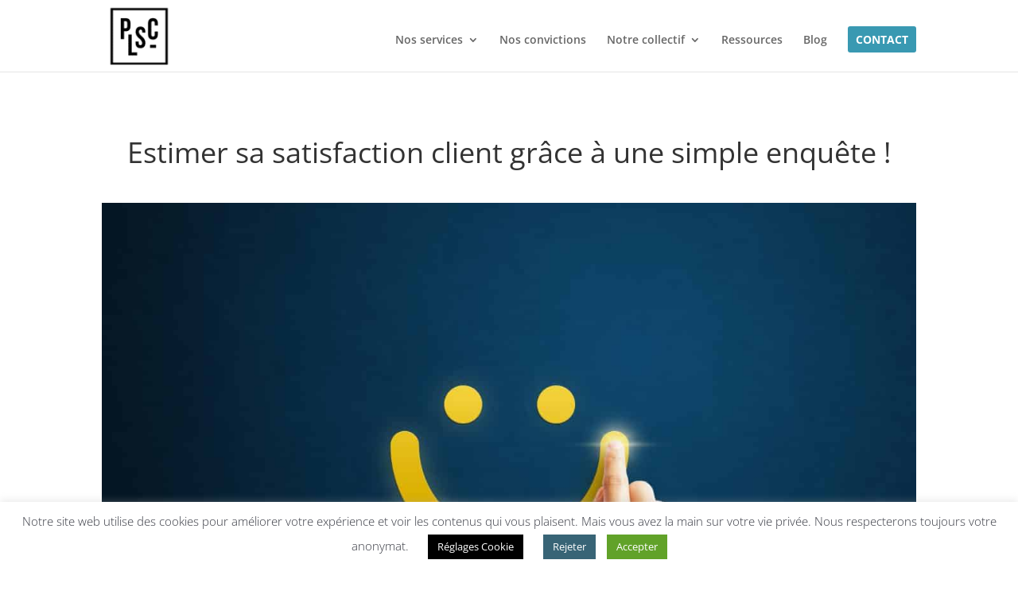

--- FILE ---
content_type: text/css; charset=utf-8
request_url: https://www.plsc.fr/wp-content/et-cache/global/et-divi-customizer-global.min.css?ver=1768311526
body_size: 2088
content:
body,.et_pb_column_1_2 .et_quote_content blockquote cite,.et_pb_column_1_2 .et_link_content a.et_link_main_url,.et_pb_column_1_3 .et_quote_content blockquote cite,.et_pb_column_3_8 .et_quote_content blockquote cite,.et_pb_column_1_4 .et_quote_content blockquote cite,.et_pb_blog_grid .et_quote_content blockquote cite,.et_pb_column_1_3 .et_link_content a.et_link_main_url,.et_pb_column_3_8 .et_link_content a.et_link_main_url,.et_pb_column_1_4 .et_link_content a.et_link_main_url,.et_pb_blog_grid .et_link_content a.et_link_main_url,body .et_pb_bg_layout_light .et_pb_post p,body .et_pb_bg_layout_dark .et_pb_post p{font-size:14px}.et_pb_slide_content,.et_pb_best_value{font-size:15px}#et_search_icon:hover,.mobile_menu_bar:before,.mobile_menu_bar:after,.et_toggle_slide_menu:after,.et-social-icon a:hover,.et_pb_sum,.et_pb_pricing li a,.et_pb_pricing_table_button,.et_overlay:before,.entry-summary p.price ins,.et_pb_member_social_links a:hover,.et_pb_widget li a:hover,.et_pb_filterable_portfolio .et_pb_portfolio_filters li a.active,.et_pb_filterable_portfolio .et_pb_portofolio_pagination ul li a.active,.et_pb_gallery .et_pb_gallery_pagination ul li a.active,.wp-pagenavi span.current,.wp-pagenavi a:hover,.nav-single a,.tagged_as a,.posted_in a{color:#3999b2}.et_pb_contact_submit,.et_password_protected_form .et_submit_button,.et_pb_bg_layout_light .et_pb_newsletter_button,.comment-reply-link,.form-submit .et_pb_button,.et_pb_bg_layout_light .et_pb_promo_button,.et_pb_bg_layout_light .et_pb_more_button,.et_pb_contact p input[type="checkbox"]:checked+label i:before,.et_pb_bg_layout_light.et_pb_module.et_pb_button{color:#3999b2}.footer-widget h4{color:#3999b2}.et-search-form,.nav li ul,.et_mobile_menu,.footer-widget li:before,.et_pb_pricing li:before,blockquote{border-color:#3999b2}.et_pb_counter_amount,.et_pb_featured_table .et_pb_pricing_heading,.et_quote_content,.et_link_content,.et_audio_content,.et_pb_post_slider.et_pb_bg_layout_dark,.et_slide_in_menu_container,.et_pb_contact p input[type="radio"]:checked+label i:before{background-color:#3999b2}a{color:#3999b2}.nav li ul{border-color:#aad9d6}.et_secondary_nav_enabled #page-container #top-header{background-color:#3999b2!important}#et-secondary-nav li ul{background-color:#3999b2}#top-menu li.current-menu-ancestor>a,#top-menu li.current-menu-item>a,#top-menu li.current_page_item>a{color:#3999b2}#main-footer .footer-widget h4,#main-footer .widget_block h1,#main-footer .widget_block h2,#main-footer .widget_block h3,#main-footer .widget_block h4,#main-footer .widget_block h5,#main-footer .widget_block h6{color:#3999b2}.footer-widget li:before{border-color:#3999b2}@media only screen and (min-width:981px){#logo{max-height:90%}.et_pb_svg_logo #logo{height:90%}.et_fixed_nav #page-container .et-fixed-header#top-header{background-color:#3999b2!important}.et_fixed_nav #page-container .et-fixed-header#top-header #et-secondary-nav li ul{background-color:#3999b2}.et-fixed-header #top-menu li.current-menu-ancestor>a,.et-fixed-header #top-menu li.current-menu-item>a,.et-fixed-header #top-menu li.current_page_item>a{color:#3999b2!important}}@media only screen and (min-width:1350px){.et_pb_row{padding:27px 0}.et_pb_section{padding:54px 0}.single.et_pb_pagebuilder_layout.et_full_width_page .et_post_meta_wrapper{padding-top:81px}.et_pb_fullwidth_section{padding:0}}.get-started{border-radius:0px}.get-started a{color:#fff!important}li.get-started{background-color:#3999b2;font-weight:700;text-transform:uppercase;text-align:center;padding:10px 10px 10px 10px!important;border-radius:3px;-moz-transition:all 0.5s;-webkit-transition:all 0.5s;transition:all 0.5s}li.get-started:hover{background-color:#386476}@media only screen and (min-width :981px){li.get-started{height:33px}}.centrer-verticalement{display:flex;flex-direction:column;justify-content:center;display:-webkit-box;display:-webkit-flex;display:-moz-box;display:-ms-flexbox;-webkit-box-orient:vertical;-webkit-box-direction:normal;-webkit-flex-direction:column;-moz-box-orient:vertical;-moz-box-direction:normal;-ms-flex-direction:column;-webkit-box-pack:center;-webkit-justify-content:center;-moz-box-pack:center;-ms-flex-pack:center}img{pointer-events:none}.logo-bottom{position:relative;height:100%}.logo-bottom span{position: absolute!important;right:25px;bottom:25px}.nav li ul{width:280px!important}#top-menu li li a{width:240px!important}.et_pb_blog_grid .et_pb_salvattore_content[data-columns] .column .et_pb_post{opacity:1!important}.button-andrea{color:#ffffff!important;border-radius:0px;letter-spacing:2px;font-size:16px;background-color:#3999b2;font-size:14px;font-weight:700!important;text-transform:uppercase!important;padding-top:12px!important;padding-bottom:12px!important;padding-left:100px;padding-right:100px;border:none}.modal_form{position:fixed;top:0;left:0;width:100%;height:100vh;background-color:rgba(51,51,51,0.33);display:flex;justify-content:center;align-items:center;transition:all 0.4s ease-in-out;-moz-transition:all 0.3s ease-in-out;-webkit-transition:all 0.3s ease-in-out;opacity:0;z-index:-1}.modal_form.active{opacity:1;z-index:10000}.modal_form .wp-block-group__inner-container{background-color:#FFFFFF;padding:40px;width:60%;max-width:780px;position:relative}.modal_form .wp-block-group__inner-container:before{font-family:ETmodules!important;content:'\4d';font-size:30px;position:absolute;top:15px;right:10px;cursor:pointer}.telechargement .gform_wrapper,.modal_form .gform_wrapper{margin-bottom:0;margin-top:0}.modal_form .gform_wrapper ul li.gfield,.telechargement .gform_wrapper ul li.gfield{margin-top:0}.modal_form .gform_wrapper .field_sublabel_hidden_label .ginput_complex.ginput_container input[type=text],.telechargement .gform_wrapper .field_sublabel_hidden_label .ginput_complex.ginput_container input[type=text]{margin-bottom:0}.modal_form .gform_wrapper .gform_footer,.telechargement .gform_wrapper .gform_footer{padding:0;text-align:center}.modal_form .abonnement,.telechargement .abonnement{margin-top:20px!important}.modal_form .abonnement .gfield_checkbox li,.telechargement .abonnement .gfield_checkbox li{display:inline-block;width:30%;margin:0 10px 0 0}.modal_form .abonnement .gfield_checkbox,.telechargement .abonnement .gfield_checkbox{margin:0}.modal_form .gform_wrapper .gfield_description,.telechargement .gform_wrapper .gfield_description{font-size:1em;line-height:1.5}.modal_form .gform_wrapper .gfield_checkbox li label,.modal_form .gform_wrapper .gfield_radio li label,.telechargement .gform_wrapper .gfield_checkbox li label,.telechargement .gform_wrapper .gfield_radio li label{font-size:1em;line-height:1.5}.modal_form .gform_wrapper .gfield_checkbox li input,.modal_form .gform_wrapper .gfield_checkbox li input[type=checkbox],.modal_form .gform_wrapper .gfield_radio li input[type=radio],.telechargement .gform_wrapper .gfield_checkbox li input,.telechargement .gform_wrapper .gfield_checkbox li input[type=checkbox],.telechargement .gform_wrapper .gfield_radio li input[type=radio]{vertical-align:bottom}.modal_form .gfield_html,.modal_form .gfield_label,.telechargement .gfield_html,.telechargement .gfield_label{line-height:1.5!important}.modal_form input.text,.modal_form input.title,.modal_form input[type=email],.modal_form input[type=password],.modal_form input[type=tel],.modal_form input[type=text],.modal_form select,.modal_form textarea,.telechargement input.text,.telechargement input.title,.telechargement input[type=email],.telechargement input[type=password],.telechargement input[type=tel],.telechargement input[type=text],.telechargement select,.telechargement textarea{background-color:#fff;border:0.5px solid #eee;padding:10px 15px!important;color:#4e4e4e;border-width:0.5px;border-radius:0;line-height:2.5!important}.modal_form input[type=submit],.telechargement input[type=submit],.bt_open_modal .wp-block-button__link{border:none;padding:15px 12px;border-radius:0;background-color:#3999b2;color:#FFFFFF;text-transform:uppercase;font-weight:700;white-space:normal;line-height:1.5!important;text-align:center}@media only screen and (min-width:641px){.modal_form .gform_wrapper ul.gform_fields li.gfield,.telechargement .gform_wrapper ul.gform_fields li.gfield{padding-right:0}.modal_form .gform_wrapper .top_label li ul.gfield_checkbox,.modal_form .gform_wrapper .top_label li ul.gfield_radio,.telechargement .gform_wrapper .top_label li ul.gfield_checkbox,.telechargement .gform_wrapper .top_label li ul.gfield_radio{width:100%}}@media only screen and (max-width:949px){.modal_form .abonnement .gfield_checkbox li,.telechargement .abonnement .gfield_checkbox li{display:inherit;width:auto;margin:inherit}}@media only screen and (max-width:759px){.modal_form .wp-block-group__inner-container,.telechargement .wp-block-group__inner-container{width:80%}}@media only screen and (max-width:459px){.modal_form .wp-block-group__inner-container,.telechargement .wp-block-group__inner-container{width:100%}}.telechargement .texte{margin-bottom:20px}.telechargement .texte h2{font-family:'Montserrat';font-weight:700;text-transform:uppercase;margin-top:2em;color:#386476}.telechargement .doc_liste .gfield_description{display:none}.bt_open_modal{margin-top:40px}.modal_form input[type="submit"],.telechargement input[type="submit"]{cursor:pointer}#main-content{position:relative;z-index:3}